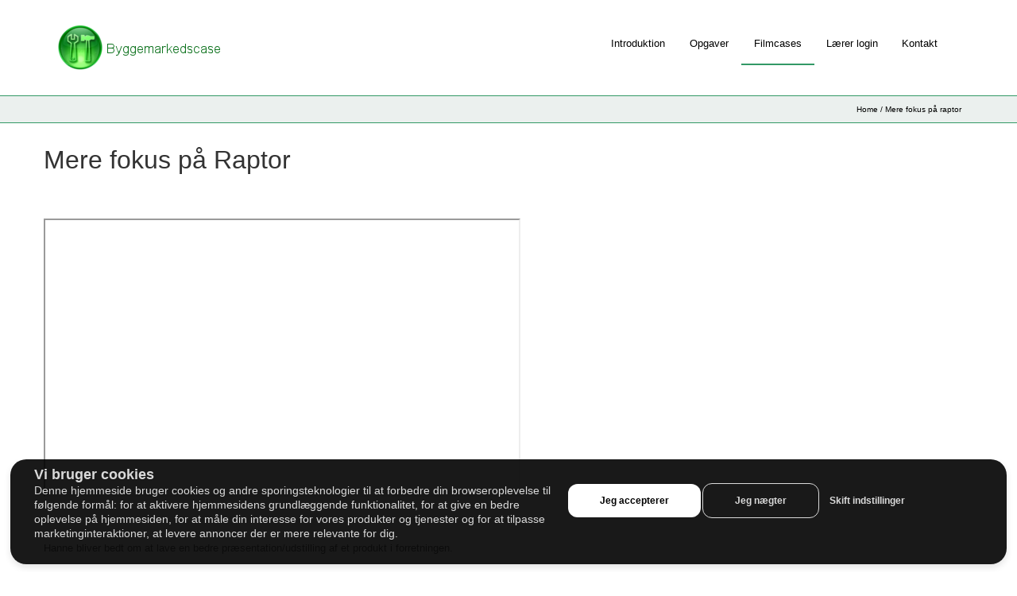

--- FILE ---
content_type: text/html; charset=utf-8
request_url: http://byggemarkedscase.dk/Mere_fokus_p%c3%a5_raptor
body_size: 8830
content:


<!DOCTYPE html>

<html lang="en">
<head><meta charset="utf-8" /><meta name="viewport" content="width=device-width, initial-scale=1.0" /><title>
	Byggemarkedscase – Mere fokus på raptor
</title><script src="/bundles/modernizr?v=inCVuEFe6J4Q07A0AcRsbJic_UE5MwpRMNGcOtk94TE1"></script>
<link href="/Content/css?v=NAdJiCAdEHGkvAyhISGtrHuwWK503bJYevfBVESxgSY1" rel="stylesheet"/>
<link href="favicon.ico" rel="shortcut icon" type="image/x-icon" /><link href="css/main.css" rel="stylesheet" />
    
	<!-- Cookie Consent by TermsFeed https://www.TermsFeed.com -->
	<script type="text/javascript" src="https://www.termsfeed.com/public/cookie-consent/4.2.0/cookie-consent.js" charset="UTF-8"></script>
	<script type="text/javascript" charset="UTF-8">
		document.addEventListener('DOMContentLoaded', function () {
			cookieconsent.run({
				"notice_banner_type": "simple",
				"consent_type": "express",
				"palette": "light",
				"language": "da",
				"page_load_consent_levels": ["strictly-necessary"],
				"notice_banner_reject_button_hide": false,
				"preferences_center_close_button_hide": false,
				"page_refresh_confirmation_buttons": false,
				"website_name": "byggemarkedscase.dk",
				"callbacks": { "change_my_preferences_button_clicked": "bind_cookies_helper_events" }
			});
		});
	</script>

	<noscript>Free cookie consent management tool by <a href="https://www.termsfeed.com/">TermsFeed</a></noscript>
	<!-- End Cookie Consent by TermsFeed https://www.TermsFeed.com -->

	<script type="text/javascript" charset="utf-8" src="https://byg-e.dk/Content/scripts/cookies-helper.js"></script>
    <link href="https://byg-e.dk/Content/styles/css/cookies.css" rel="stylesheet" />

    <!-- Google tag (gtag.js) --> 
    <script type="text/plain" data-cookie-consent="tracking" async src="https://www.googletagmanager.com/gtag/js?id=G-YW2RERB32G"></script> 
    <script type="text/plain" data-cookie-consent="tracking"> window.dataLayer = window.dataLayer || []; function gtag(){dataLayer.push(arguments);} gtag('js', new Date()); gtag('config', 'G-YW2RERB32G'); </script> 
</head>
<body>
    <form method="post" action="./Mere_fokus_på_raptor" id="ctl01">
<div class="aspNetHidden">
<input type="hidden" name="__EVENTTARGET" id="__EVENTTARGET" value="" />
<input type="hidden" name="__EVENTARGUMENT" id="__EVENTARGUMENT" value="" />
<input type="hidden" name="__VIEWSTATE" id="__VIEWSTATE" value="HqUjzTD3tsgn+DzXahyLRti8rpoH4KRKuBwoC7ZtIEdZIlyV6FLDeS3jgszr6h81JRUY/k5F42ItFAIy3dzbf+KdPG9PgVBRG+Hhnktk9Oxx/g11snJ0Hy+Cn/9B6DXKdzInmtCTgUWegofcgThSBRqc3ZYPtMxQWhNSWPbM2oQESbSrE0ftXfNZPHwljMH1KyhxbuldX2NJ3E7wP/ee9DnivpHeudMM1+RFZ1puwlOVvocUtY1tmmEAoPi25yqI+Es3NplfJIhcJXriLBLEQQ==" />
</div>

<script type="text/javascript">
//<![CDATA[
var theForm = document.forms['ctl01'];
if (!theForm) {
    theForm = document.ctl01;
}
function __doPostBack(eventTarget, eventArgument) {
    if (!theForm.onsubmit || (theForm.onsubmit() != false)) {
        theForm.__EVENTTARGET.value = eventTarget;
        theForm.__EVENTARGUMENT.value = eventArgument;
        theForm.submit();
    }
}
//]]>
</script>



<script src="/bundles/MsAjaxJs?v=D6VN0fHlwFSIWjbVzi6mZyE9Ls-4LNrSSYVGRU46XF81" type="text/javascript"></script>
<script src="Scripts/jquery-3.3.1.min.js" type="text/javascript"></script>
<script src="Scripts/bootstrap.min.js" type="text/javascript"></script>
<script src="/bundles/WebFormsJs?v=N8tymL9KraMLGAMFuPycfH3pXe6uUlRXdhtYv8A_jUU1" type="text/javascript"></script>
<div class="aspNetHidden">

	<input type="hidden" name="__VIEWSTATEGENERATOR" id="__VIEWSTATEGENERATOR" value="F1D88DF8" />
</div>
        <script type="text/javascript">
//<![CDATA[
Sys.WebForms.PageRequestManager._initialize('ctl00$ctl10', 'ctl01', [], [], [], 90, 'ctl00');
//]]>
</script>


        <div class="navbar navbar-inverse" style="background-color: white; padding: 30px; margin-bottom: 0px; border-style: solid; border-width: 0 0 0 0; border-color: transparent">
            <div class="container">
                <div class="navbar-header">
                    <button type="button" class="navbar-toggle" data-toggle="collapse" data-target=".navbar-collapse">
                        <span class="icon-bar"></span>
                        <span class="icon-bar"></span>
                        <span class="icon-bar"></span>
                    </button>
                    <a href="./">
                        <img src="images/logo12.png" alt="logo" />
                    </a>
                </div>
                <div class="navbar-collapse collapse" style="float:right">
                    <ul class="nav navbar-nav">
                        
                        <li id="menu1"><a href="Introduktion.aspx">Introduktion</a></li>

                        
                        <li id="menu2">
                            <div class="ddm">
                                <a href="Opgaver.aspx">Opgaver</a>
                                <div class="ddm-content" style="background-color:#edebeb;">
                                    <a href="Erhvervsøkonomi.aspx" id="sub_menu_2_1" class="ddm-item">Erhvervsøkonomi</a>
                                    <a href="IT.aspx" id="sub_menu_2_2" class="ddm-item">IT</a>
                                    <a href="Salg_og_Service.aspx" id="sub_menu_2_3" class="ddm-item">Salg og Service</a>
                                    <a href="Dansk.aspx" id="sub_menu_2_4" class="ddm-item">Dansk</a>
                                </div>
                            </div>
                        </li>

                        
                        <li id="menu3" class="active">
                            <div class="ddm">
                                <a href="Filmcases.aspx">Filmcases</a>
                                <div class="ddm-content" style="background-color:#edebeb;">
                                    <a href="Hanne_And_Alex_Intro.aspx" id="sub_menu_3_1" class="ddm-item">Hanne & Alex Intro</a>
                                    <a href="Det_er_mange_penge.aspx" id="sub_menu_3_2" class="ddm-item">Det er mange penge</a>
                                    <a href="Hanne_tæller_og_tæller.aspx" id="sub_menu_3_3" class="ddm-item">Hanne tæller og tæller</a>
                                    <a href="Lige_til_at_smide_på_væggen.aspx" id="sub_menu_3_4" class="ddm-item">Lige til at smide på væggen</a>
                                    <a href="Mere_fokus_på_raptor.aspx" id="sub_menu_3_5" class="ddm-item sub-menu-active">Mere fokus på raptor</a>
                                    <a href="Temadag.aspx" id="sub_menu_3_6" class="ddm-item">Temadag</a>
                                    <a href="Tilbud_på_tag.aspx" id="sub_menu_3_7" class="ddm-item">Tilbud på tag</a>
                                    <a href="Kom_og_leg_med_mig.aspx" id="sub_menu_3_8" class="ddm-item">Kom og leg med mig</a>
                                    <a href="Tilbudsavis_og_udstilling.aspx" id="sub_menu_3_9" class="ddm-item">Tilbudsavis og udstilling</a>
                                </div>
                            </div>
                        </li>

                        
                        <li id="menu4"> <a href="Lærer_login.aspx">Lærer login</a></li>

                        
                        <li id="menu5"><a href="Kontakt.aspx">Kontakt</a></li>
                    </ul>
                </div>
            </div>
        </div>

        <div style="height:35px; width:100%; background-color:#EBF0EE; color:black; display:flex; align-items:center; border-bottom: 1px solid #339966; border-top: 1px solid #339966;">
            <div id="page_route" class="container flex" style="justify-content:flex-end;">
                <p style="margin:0; font-size:10px; line-height:20px;"><a href="./" style="color:black;">Home</a> / <span id="page_name">Mere fokus på raptor</span></p>
            </div>
        </div>

        <div class="container body-content">
            
    <div>
        <h1>Mere fokus på Raptor</h1>
        <div class="video-container">
            <iframe class="video-frame" src="http://www.youtube.com/embed/VeQGbRCYYL4?rel=0"></iframe>
        </div>

        <p>Hanne bliver bedt om at lave en bedre præsentation/udstilling af et produkt i forretningen.</p>
        <p>
            Her finder du opgaver til: 
            <a href="Resources/HA-Mere_fokus_pa_Raptor-DA.pdf">Dansk</a>, 
            <a href="Resources/HA-Mere_fokus_pa_Raptor-EO.pdf">Erhvervsøkonomi</a>, 
            <a href="Resources/HA-Mere_fokus_pa_Raptor-sase.pdf">Salg og service</a>
        </p>
    </div>

        </div>

    </form>
</body>
</html>


--- FILE ---
content_type: text/css
request_url: http://byggemarkedscase.dk/css/main.css
body_size: 5223
content:
html {
    scroll-behavior: smooth;
}

body {
    font-size: 13px;
    padding-top: 0;
    color: #747474;
}

h1 {
    color: #333333;
    line-height: 48px;
    font-size: 32px;
    margin: 21.5px 0;
}

h2 {
    line-height: 27px;
    font-size: 18px;
    color: #333333;
    margin-bottom: 20px;
}

h3 {
    color: #333333;
    line-height: 24px;
    font-size: 16px;
    margin: 16px 0;
}

p {
    margin: 0px;
    margin-bottom: 20px;
    line-height: 20px;
    font-size: 13px;
}

a, a[rel="prev"], a[rel="next"] {
    color: black;
    text-decoration: none;
}

    a:hover {
        color: #339966;
        text-decoration: none;
    }

.black {
    color:black;
}

.justified-text {
    text-align: justify;
}

.navbar-inverse .navbar-nav > .active > a, .navbar-inverse .navbar-nav > .active > a:hover, .navbar-inverse .navbar-nav > .active > a:focus {
    border-bottom: 2px solid #339966;
    background-color: transparent;
    color: #339966;
}

.navbar-inverse .navbar-nav > li > a:hover, .navbar-inverse .navbar-nav > li > a {
    color: black;
}

    .navbar-inverse .navbar-nav > li > a:hover, .navbar-inverse .navbar-nav > li > a:focus {
        color: #339966;
        background-color: transparent;
    }


.navbar-inverse .navbar-nav > .active > div, .navbar-inverse .navbar-nav > .active > div:hover, .navbar-inverse .navbar-nav > .active > div:focus {
    border-bottom: 2px solid #339966;
    background-color: transparent;
    color: #339966;
}

.navbar-inverse .navbar-nav > li > div > span:hover, .navbar-inverse .navbar-nav > li > div > span {
    color: black;
}

    .navbar-inverse .navbar-nav > li > div > span:hover, .navbar-inverse .navbar-nav > li > div > span:focus {
        color: #339966;
        background-color: transparent;
    }

.pointer {
    cursor: pointer;
}

.image-label {
    position: absolute;
    padding: 0px 20px;
    background-color: rgba(255, 255, 255, 0.7);
    font-size: 34px;
    font-weight: 100;
    line-height: 70px;
}

.relative {
    position: relative;
}

.flex {
    display: flex;
}

.flex-align-center {
    display: flex;
    align-items: center;
}

.flex-justify-center {
    display: flex;
    justify-content: center;
}

.flex-space-between {
    display: flex;
    justify-content: space-between;
}

.flex-space-around {
    display: flex;
    justify-content: space-around;
}

.flex-shrink-0 {
    flex-shrink: 0;
}

.link-clear {
    color: black !important;
    text-decoration: none;
}

.link-white {
    color: white !important;
    text-decoration: none;
}

.w100 {
    width: 100%;
}

.italic {
    font-style: italic;
}

.two-line-div {
    width: 100%;
    height: 6px;
    border-bottom: 1px solid #e0dede;
    border-top: 1px solid #e0dede;
}

.top-img {
    background-repeat: no-repeat;
    height: 350px;
    background-size: cover
}

.full-width-col > p > input {
    min-width: 100%;
}

/*Margins*/
.m-15 {
    margin: 15px;
}

.ml-15 {
    margin-left: 15px;
}

.mr-15 {
    margin-right: 15px;
}

.mb-15 {
    margin-bottom: 15px;
}

.mt-15 {
    margin-top: 15px;
}

.mb-0 {
    margin-bottom: 0;
}
/*End Margins*/

/*Paddings*/
.p-15 {
    padding: 15px;
}

.pl-15 {
    padding-left: 15px;
}

.pr-15 {
    padding-right: 15px;
}

.pb-15 {
    padding-bottom: 15px;
}

.pt-15 {
    padding-top: 15px;
}
/*End Paddings*/

.li-circle {
    list-style-type: circle;
    margin-left: 40px;
}

.video-container {
    margin: 50px 0 50px 0;
}

.video-frame {
    width: 600px;
    height: 350px;
    min-width: 350px;
}

/*Custom dropdown - doesn't work for some reason!*/
.ddm {
    position: relative;
    display: inline-block;
    padding: 16px;
}

.ddm-content {
    border-top: 4px solid #339966;
    display: none;
    position: absolute;
    background-color: #edebeb;
    min-width: 180px;
    box-shadow: 0px 8px 16px 0px rgba(0,0,0,0.2);
    z-index: 1;
}

.ddm:hover .ddm-content {
    display: block;
}

.ddm-item {
    display: block;
    background-color: #edebeb;
    border-bottom: 1px solid #dcdadb;
    padding: 7px 20px 7px 20px;
    font-size: 13px;
    color: #333333;
    -webkit-transition: background-color 0.5s ease-out, border-bottom-color 0.5s ease-out;
    -moz-transition: background-color 0.5s ease-out, border-bottom-color 0.5s ease-out;
    -o-transition: background-color 0.5s ease-out, border-bottom-color 0.5s ease-out;
    transition: background-color 0.5s ease-out, border-bottom-color 0.5s ease-out;
}

    .ddm-item:hover {
        background-color: rgba(255, 255, 255, 0.50);
        border-bottom: 1px solid #339966;
    }

.sub-menu-active {
    background-color: rgba(255, 255, 255, 0.50);
    border-bottom: 1px solid #339966;
}

.opgaver-nav-menu-item {
    padding: 10px 20px;
    border-bottom: 1px solid #e0dede;
    width: 400px;
}

.green-container {
    border: 3px solid #339966;
    padding: 10px;
    background-color: #ebf0ee;
}

.spacing-bottom-li-20 > li {
    margin-bottom: 20px;
}

--- FILE ---
content_type: text/css
request_url: https://byg-e.dk/Content/styles/css/cookies.css
body_size: 5591
content:
.termsfeed-com---palette-light.termsfeed-com---nb {
  background-color: transparent !important;
  max-width: 100% !important;
  display: flex;
  flex-flow: row;
  justify-content: center;
  height: fit-content; }

.termsfeed-com---palette-light.termsfeed-com---nb.termsfeed-com---is-hidden {
  display: none !important; }

.cc-nb-main-container {
  width: 98% !important;
  border-radius: 20px;
  background-color: rgba(0, 0, 0, 0.9);
  display: flex;
  flex-flow: row;
  align-items: center;
  box-shadow: 0 4px 9px rgba(0, 0, 0, 0.11);
  margin-bottom: 10px;
  flex-wrap: wrap; }

.termsfeed-com---nb .cc-nb-main-container {
  padding: 4.5rem 2rem 1.5rem 2rem; }

.termsfeed-com---reset div {
  display: inherit !important; }

.cc-nb-text-container {
  width: 70%;
  margin-right: 1.5rem; }

.cc-nb-title {
  display: none;
  width: 0; }

.cc-nb-text {
  color: #d9d9d9 !important;
  margin-bottom: 0 !important; }
  .cc-nb-text:before {
    content: 'Vi bruger cookies';
    position: absolute;
    color: #d9d9d9 !important;
    font-size: 24px;
    font-weight: 600;
    margin-top: -3.2rem; }

.cc-nb-buttons-container {
  width: 30%;
  display: grid;
  grid-column-gap: 8px;
  grid-row-gap: 16px;
  flex: 1;
  grid-template-rows: auto;
  grid-template-columns: auto auto auto;
  grid-auto-columns: 1fr;
  justify-content: stretch;
  align-items: center;
  justify-items: center;
  flex-wrap: wrap;
  margin-top: -43px; }

.cc-nb-okagree, .cc-cp-foot-save {
  border-radius: 12px !important;
  background-color: #ffffff !important;
  font-size: 16px !important;
  color: #000 !important;
  padding: 12px 40px !important;
  border-radius: 12px !important;
  transition: ease-in-out .2s; }
  .cc-nb-okagree:hover, .cc-cp-foot-save:hover {
    background-color: #D80034 !important;
    color: #ffffff !important; }

.cc-nb-reject {
  background-color: transparent !important;
  border: 1px #d9d9d9 solid !important;
  font-size: 16px !important;
  color: #d9d9d9 !important;
  padding: 12px 40px !important;
  border-radius: 12px !important;
  transition: ease-in-out .2s; }
  .cc-nb-reject:hover {
    background-color: #ffffff !important;
    opacity: 0.5;
    color: #000 !important; }

.cc-nb-changep {
  background-color: transparent !important;
  font-size: 16px !important;
  color: #d9d9d9 !important;
  transition: ease-in-out .2s;
  cursor: pointer; }
  .cc-nb-changep:hover {
    color: #D80034 !important; }

.cc-nb-okagree:focus, .cc-nb-reject:focus {
  box-shadow: 0 0 0 2px rgba(255, 255, 255, 0.5) !important; }

.termsfeed-com---pc-dialog {
  border-radius: 24px; }

.cc-pc-head {
  border-top-left-radius: 24px;
  border-top-right-radius: 24px; }

.termsfeed-com---palette-light .cc-pc-head {
  background-color: rgba(0, 0, 0, 0.9); }

.termsfeed-com---pc-dialog .cc-pc-container {
  background-color: transparent !important; }

.termsfeed-com---palette-light .cc-pc-head-title-headline, .cc-pc-head-title-text {
  color: #d9d9d9 !important; }

.cc-pc-head-lang-select {
  border-radius: 20px;
  cursor: pointer; }
  .cc-pc-head-lang-select:focus {
    box-shadow: 0 0 0 2px #D80034 !important; }

.cc-pc-head-close {
  border: 2px solid #D80034 !important; }

.termsfeed-com---palette-light .cc-cp-foot {
  background: rgba(0, 0, 0, 0.9) !important;
  border-top-color: rgba(0, 0, 0, 0.9) !important;
  border-top-left-radius: 0;
  border-top-right-radius: 0;
  border-bottom-left-radius: 24px;
  border-bottom-right-radius: 24px; }

.cc-cp-foot-byline {
  color: #d9d9d9 !important; }

.termsfeed-com---pc-dialog input[type=checkbox].cc-custom-checkbox:checked + label:before {
  background: rgba(216, 0, 52, 0.75) !important; }

.cc-cp-body-content, .cc-cp-body, .termsfeed-com---palette-light .cc-cp-body-content, .termsfeed-com---palette-light .cc-cp-body {
  background: transparent !important;
  background-color: transparent !important; }

.cc-cp-body-content-entry {
  background-color: rgba(0, 0, 0, 0.9) !important;
  padding-right: 50px !important; }
  .cc-cp-body-content-entry p {
    color: #d9d9d9 !important; }

.cc-pc-head-lang-select {
  position: absolute;
  width: 250px;
  top: 20px;
  right: 80px;
  z-index: 100; }

option:hover {
  background-color: rgba(0, 0, 0, 0.9) !important;
  color: #ffffff !important; }

select:focus > option:checked {
  box-shadow: 0 0 10px 100px #000 inset; }

.termsfeed-com---pc-dialog input[type=checkbox].cc-custom-checkbox + label:after {
  background: #7F7F7F !important; }

@media screen and (max-width: 1920px) {
  .cc-nb-text-container {
    width: 67%; }
  .cc-nb-buttons-container {
    width: 33%;
    margin-top: -25px; } }

@media screen and (max-width: 1830px) {
  .cc-nb-text {
    font-size: 14px !important;
    line-height: 18px !important; }
    .cc-nb-text:before {
      font-size: 18px !important;
      margin-top: -2rem; }
  .cc-nb-text-container {
    width: 60%; }
  .cc-nb-buttons-container {
    width: 40%;
    margin-top: -25px; }
  .cc-nb-okagree, .cc-nb-reject, .cc-nb-changep {
    font-size: 12px !important; }
  .termsfeed-com---nb .cc-nb-main-container {
    padding: 3.5rem 2rem 1.5rem 2rem; } }

@media screen and (max-width: 1320px) {
  .cc-nb-text-container {
    width: 55%; }
  .cc-nb-buttons-container {
    width: 45%; } }

@media screen and (max-width: 1170px) {
  .cc-nb-text-container {
    width: 100%; }
  .cc-nb-buttons-container {
    width: 100%; }
  .cc-nb-buttons-container {
    margin-top: 10px; } }

@media screen and (max-width: 750px) {
  .cc-pc-head-lang-select {
    position: relative;
    top: 0;
    right: 0; } }


--- FILE ---
content_type: application/javascript
request_url: https://byg-e.dk/Content/scripts/cookies-helper.js
body_size: 382
content:
function bind_cookies_helper_events() {
    const langSelectElement = document.querySelector(".cc-pc-head-lang-select");

    langSelectElement.addEventListener('focus', function () {
        this.size = 20;
    });

    langSelectElement.addEventListener('blur', function () {
        this.size = 0;
    });

    langSelectElement.addEventListener('change', function () {
        this.size = 1;
        bind_cookies_helper_events();
    });

    langSelectElement.blur();

}